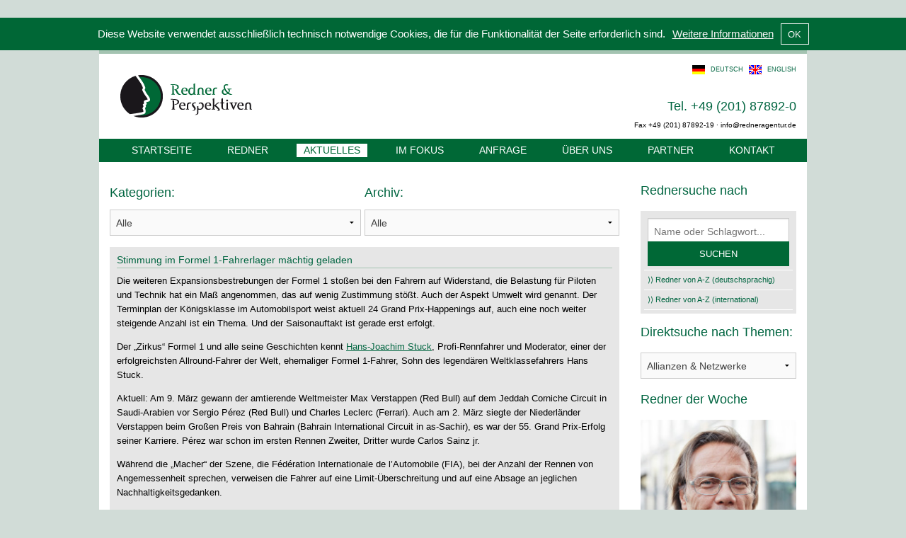

--- FILE ---
content_type: text/html; charset=utf-8
request_url: https://www.redneragentur.de/aktuelles/aktuelles/stimmung-im-formel-1-fahrerlager-maechtig-geladen/
body_size: 6552
content:

<form action="" method="post">
<div class="cookieMaster">Diese Website verwendet ausschließlich technisch notwendige Cookies, die für die Funktionalität der Seite erforderlich sind.  <a href="/datenschutz/">Weitere Informationen</a> <input type="submit" name="read_and_close" class="cookiebutton" value="OK" />
</div>
</form><style>
.container {
	}
</style> <!doctype html>
<html prefix="og: http://ogp.me/ns#" lang="de">
<head>
    <meta charset="utf-8" />
    <meta name="viewport" content="width=device-width, initial-scale=1.0" />
   <!--<meta name="google-site-verification" content="HUYwQqQnBFp3HwMsSI-V4wsAGMulG4G4bhcQ2oGHvMo" />-->
<base href="https://www.redneragentur.de/" />

    <title>Redner &amp; Perspektiven - Die internationale Redneragentur | AKTUELLES</title>
    
<meta http-equiv="Content-Type" content="text/html; charset=utf-8" />
<meta name="keywords" content="Redner,Veranstaltung,Event,Referent,Vortrag,Rede,Referat,Keynote,Dinner-Speach,Gastredner,speakeragency" />
<meta name="description" content="Buchen Sie führende Persönlichkeiten als Redner und Berater für Ihre Veranstaltung bei Redner &amp; Perspektiven. Wir freuen uns auf Ihren Anruf und beraten Sie gern." />


<link rel="canonical" href="https://www.redneragentur.de/aktuelles/aktuelles/stimmung-im-formel-1-fahrerlager-maechtig-geladen/" />
 
   
	<link rel="stylesheet" href="files/rda-min.css" />
	<link rel="stylesheet" href="files/cookies.css" />
    <!--<script src="files/js/vendor/modernizr.js"></script>-->
	<script src="files/js/vendor/jquery.js"></script>

<link rel="SHORTCUT ICON" href="files/ra_logonk.jpg">
<!--<link rel="icon" href="favicon.ico" type="image/vnd.microsoft.icon">-->
<link rel="icon" href="favicon.png" type="image/png">
<link rel="apple-touch-icon" sizes="120x120" href="/apple-touch-icon-120x120-precomposed.png" /> 
<link rel="apple-touch-icon" sizes="152x152" href="/apple-touch-icon-152x152-precomposed.png" />

<!--Google Analytics Opt-Out Start-->
<!-- 3.12.2024 entfernt (in Version von 2.12.2024 ist der Code noch enthalten-->
<!--Google Analytics Opt-Out Ende-->

<!--Google Analytics Start-->
<!-- 3.12.2024 entfernt (in Version von 2.12.2024 ist der Code noch enthalten-->
<!--Google Analytics Ende--> 

	<meta property="og:title" content="Stimmung im Formel 1-Fahrerlager mächtig geladen    " />
	<meta property="og:description" content="Die weiteren Expansionsbestrebungen der Formel 1 stoßen bei den Fahrern auf Widerstand, die Belastung für Piloten und Technik hat ein Maß angenommen, das auf wenig Zustimmung stößt. Auch der Aspekt Umwelt wird genannt. Der Terminplan der Königsklasse im Automobilsport weist aktuell 24 Grand Prix-Happenings auf, auch eine noch weiter steigende Anzahl ist ein Thema. Und der Saisonauftakt ist gerade erst erfolgt.
Der „Zirkus“ Formel 1 und alle seine Geschichten kennt Hans-Joachim Stuck, Profi-Rennfahrer und Moderator, einer der erfolgreichsten Allround-Fahrer der Welt, ehemaliger Formel 1-Fahrer, Sohn des legendären Weltklassefahrers Hans Stuck.
Aktuell: Am 9. März gewann der amtierende Weltmeister Max Verstappen (Red Bull) auf dem Jeddah Corniche Circuit in Saudi-Arabien vor Sergio Pérez (Red Bull) und Charles Leclerc (Ferrari). Auch am 2. März siegte der Niederländer Verstappen beim Großen Preis von Bahrain (Bahrain International Circuit in as-Sachir), es war der 55. Grand Prix-Erfolg seiner Karriere. Pérez war schon im ersten Rennen Zweiter, Dritter wurde Carlos Sainz jr.
Während die „Macher“ der Szene, die Fédération Internationale de l’Automobile (FIA), bei der Anzahl der Rennen von Angemessenheit sprechen, verweisen die Fahrer auf eine Limit-Überschreitung und auf eine Absage an jeglichen Nachhaltigkeitsgedanken.
Medial dokumentiert beispielsweise durch NTV („Die Formel 1 treibt ihre Stars auf die Barrikaden“) oder durch die Münchner Boulevardzeitung TZ („Verstappen &amp; Co. ätzen gegen Rekordkalender“).Das nächste Rennen ist der Großer Preis von Australien in Melbourne, der am Sonntag, 24. März um 5:00 Uhr ME(S)Z gestartet wird.
Die weiteren Termine:7. April: Großer Preis von Japan - 19. April: Großer Preis von China - 5. Mai: USA-Miami Grand Prix - 19. Mai Imola Grand Prix - 26. Mai: Großer Preis von Monaco - 9. Juni: Großer Preis von Kanada - 23. Juni: Großer Preis von Spanien - 30. Juni: Großer Preis von Österreich - 7. Juli: Großer Preis von Großbrittanien - 21. Juli: Großer Preis von Ungarn -28. Juli: Großer Preis von Belgien - 25. August: Niederlande Grand Prix - 1. September: Großer Preis von Italien - 15. September: Großer Preis von Aserbaidschan - 22. September: Großer Preis von Singapur - 20. Oktober: Großer Preis der USA - 27. Oktober: Großer Preis von Mexiko - 3. November: Großer Preis von Brasilien - 24. November: USA-Las Vegas Grand Prix - 1. Dezember: Katar Grand Prix - 8. Dezember: Großer Preis von Abu Dhabi.
Ein mehr als intimer Kenner der Formel 1-Szene ist natürlich auch:
Alain Prost: Der vierfache Formel-1-Weltmeister ist zweifellos einer der erfolgreichsten Grand-Prix-Fahrer der Neuzeit. 
Mehr über Alain Prost" />
	<meta property="og:type" content="blog" />
	<meta property="og:url" content="https://www.redneragentur.de/aktuelles/aktuelles/stimmung-im-formel-1-fahrerlager-maechtig-geladen/" />
	<link href="files/addons/tvsblog/wmuSlider/wmuSlider.css" type="text/css" rel="stylesheet" media="screen" />
	<script src="files/addons/tvsblog/wmuSlider/jquery.wmuSlider.min.js" type="text/javascript"></script>
</head>
<body>
	
<div class="row" id="container">
<!-- header -->
    	<div class="row">
        	
            <div class="large-6 medium-6 small-6 columns">
				<a href="/">
            	<img src="files/red_logo_186x60px.png" title="redneragentur.de"  alt="redneragentur.de" class="logo">
				</a>
            </div>
        	<div class="large-6  medium-6 small-6 columns">
             <div id="langselect">
     <span class="current_lang"><img src="files/deutsch.png" alt="deutsch"> deutsch</span>
    <span><img src="files/english.png" alt="english"> <a href="/english/news/">english</a></span>
</div>
<div class="clear"></div><div id="kontakt" class="show-for-landscape">
			<h2>Tel. +49 (201) 87892-0</h2>
			<p class="s-font">Fax +49 (201) 87892-19 · info@redneragentur.de</p>
		</div>
</div>
        </div>    
           <!-- navigation -->
           
<div class="row" id="navigation">
   <ul class="nav1 hide-for-small-only"><li><a href="/">Startseite</a></li><li><a href="/redner/">Redner</a></li><li class="active"><a href="/aktuelles/">Aktuelles</a></li><li><a href="/im-fokus/">Im Fokus</a></li><li><a href="/anfrage/">Anfrage</a></li><li><a href="/ueber-uns/">Über uns</a></li><li><a href="/partner/">Partner</a></li><li><a href="/kontakt/">Kontakt</a></li></ul><div class="show-for-small-only mobile-menu">Menü</div><ul class="nav1m" style="display:none"><li style="display:block; clear:both; text-align:center"><a href="/">Startseite</a></li><li style="display:block; clear:both; text-align:center"><a href="/redner/">Redner</a></li><li class="active" style="display:block; clear:both; text-align:center"><a href="/aktuelles/">Aktuelles</a></li><li style="display:block; clear:both; text-align:center"><a href="/im-fokus/">Im Fokus</a></li><li style="display:block; clear:both; text-align:center"><a href="/anfrage/">Anfrage</a></li><li style="display:block; clear:both; text-align:center"><a href="/ueber-uns/">Über uns</a></li><li style="display:block; clear:both; text-align:center"><a href="/partner/">Partner</a></li><li style="display:block; clear:both; text-align:center"><a href="/kontakt/">Kontakt</a></li></ul></div>
           
           <!-- e o navigation --> 
            
            
          
        
    <!-- e o header -->


<!--<div id="breadcrumb"><p>Sie befinden sich hier:</p><ul class="rex-breadcrumb"><li class="rex-lvl1"><a href="/">Startseite</a></li><li class="rex-lvl2">Aktuelles</li></ul></div>-->
		
			<div class="large-9 medium-9 columns"><div class="large-6 columns npadding" style="padding-right:5px !important;">
<h1>Kategorien:</h1>	<select id='cat'>		<option    value='/aktuelles/++/tvsblog_category/-1/'>Alle</option>		<option    value='/aktuelles/++/tvsblog_category/1/'>AKTUELLES</option>		<option    value='/aktuelles/++/tvsblog_category/2/'>Bücher</option>		<option    value='/aktuelles/++/tvsblog_category/3/'>Speaker Bulletin</option>	</select>
</div>
<div class="large-6 columns npadding">
<h1>Archiv:</h1><select id='date'><option  value=' href="/aktuelles/++/tvsblog_category/-1/'>Alle</option><option  value='/aktuelles/++/tvsblog_month/01/tvsblog_year/2026/'>Januar 2026</li><option  value='/aktuelles/++/tvsblog_month/12/tvsblog_year/2025/'>Dezember 2025</li><option  value='/aktuelles/++/tvsblog_month/11/tvsblog_year/2025/'>November 2025</li><option  value='/aktuelles/++/tvsblog_month/10/tvsblog_year/2025/'>Oktober 2025</li><option  value='/aktuelles/++/tvsblog_month/09/tvsblog_year/2025/'>September 2025</li><option  value='/aktuelles/++/tvsblog_month/08/tvsblog_year/2025/'>August 2025</li><option  value='/aktuelles/++/tvsblog_month/07/tvsblog_year/2025/'>Juli 2025</li><option  value='/aktuelles/++/tvsblog_month/06/tvsblog_year/2025/'>Juni 2025</li><option  value='/aktuelles/++/tvsblog_month/05/tvsblog_year/2025/'>Mai 2025</li><option  value='/aktuelles/++/tvsblog_month/04/tvsblog_year/2025/'>April 2025</li><option  value='/aktuelles/++/tvsblog_month/03/tvsblog_year/2025/'>März 2025</li><option  value='/aktuelles/++/tvsblog_month/02/tvsblog_year/2025/'>Februar 2025</li><option  value='/aktuelles/++/tvsblog_month/01/tvsblog_year/2025/'>Januar 2025</li><option  value='/aktuelles/++/tvsblog_month/12/tvsblog_year/2024/'>Dezember 2024</li><option  value='/aktuelles/++/tvsblog_month/11/tvsblog_year/2024/'>November 2024</li><option  value='/aktuelles/++/tvsblog_month/10/tvsblog_year/2024/'>Oktober 2024</li><option  value='/aktuelles/++/tvsblog_month/09/tvsblog_year/2024/'>September 2024</li><option  value='/aktuelles/++/tvsblog_month/08/tvsblog_year/2024/'>August 2024</li><option  value='/aktuelles/++/tvsblog_month/07/tvsblog_year/2024/'>Juli 2024</li><option  value='/aktuelles/++/tvsblog_month/06/tvsblog_year/2024/'>Juni 2024</li><option  value='/aktuelles/++/tvsblog_month/05/tvsblog_year/2024/'>Mai 2024</li><option  value='/aktuelles/++/tvsblog_month/04/tvsblog_year/2024/'>April 2024</li><option  value='/aktuelles/++/tvsblog_month/03/tvsblog_year/2024/'>März 2024</li><option  value='/aktuelles/++/tvsblog_month/02/tvsblog_year/2024/'>Februar 2024</li><option  value='/aktuelles/++/tvsblog_month/01/tvsblog_year/2024/'>Januar 2024</li><option  value='/aktuelles/++/tvsblog_month/12/tvsblog_year/2023/'>Dezember 2023</li><option  value='/aktuelles/++/tvsblog_month/11/tvsblog_year/2023/'>November 2023</li><option  value='/aktuelles/++/tvsblog_month/10/tvsblog_year/2023/'>Oktober 2023</li><option  value='/aktuelles/++/tvsblog_month/09/tvsblog_year/2023/'>September 2023</li><option  value='/aktuelles/++/tvsblog_month/08/tvsblog_year/2023/'>August 2023</li><option  value='/aktuelles/++/tvsblog_month/07/tvsblog_year/2023/'>Juli 2023</li><option  value='/aktuelles/++/tvsblog_month/06/tvsblog_year/2023/'>Juni 2023</li><option  value='/aktuelles/++/tvsblog_month/05/tvsblog_year/2023/'>Mai 2023</li><option  value='/aktuelles/++/tvsblog_month/04/tvsblog_year/2023/'>April 2023</li><option  value='/aktuelles/++/tvsblog_month/02/tvsblog_year/2023/'>Februar 2023</li><option  value='/aktuelles/++/tvsblog_month/01/tvsblog_year/2023/'>Januar 2023</li><option  value='/aktuelles/++/tvsblog_month/12/tvsblog_year/2022/'>Dezember 2022</li><option  value='/aktuelles/++/tvsblog_month/11/tvsblog_year/2022/'>November 2022</li><option  value='/aktuelles/++/tvsblog_month/10/tvsblog_year/2022/'>Oktober 2022</li><option  value='/aktuelles/++/tvsblog_month/09/tvsblog_year/2022/'>September 2022</li><option  value='/aktuelles/++/tvsblog_month/08/tvsblog_year/2022/'>August 2022</li><option  value='/aktuelles/++/tvsblog_month/07/tvsblog_year/2022/'>Juli 2022</li><option  value='/aktuelles/++/tvsblog_month/06/tvsblog_year/2022/'>Juni 2022</li><option  value='/aktuelles/++/tvsblog_month/05/tvsblog_year/2022/'>Mai 2022</li><option  value='/aktuelles/++/tvsblog_month/04/tvsblog_year/2022/'>April 2022</li><option  value='/aktuelles/++/tvsblog_month/03/tvsblog_year/2022/'>März 2022</li><option  value='/aktuelles/++/tvsblog_month/02/tvsblog_year/2022/'>Februar 2022</li><option  value='/aktuelles/++/tvsblog_month/01/tvsblog_year/2022/'>Januar 2022</li><option  value='/aktuelles/++/tvsblog_month/11/tvsblog_year/2021/'>November 2021</li><option  value='/aktuelles/++/tvsblog_month/10/tvsblog_year/2021/'>Oktober 2021</li><option  value='/aktuelles/++/tvsblog_month/09/tvsblog_year/2021/'>September 2021</li><option  value='/aktuelles/++/tvsblog_month/08/tvsblog_year/2021/'>August 2021</li><option  value='/aktuelles/++/tvsblog_month/07/tvsblog_year/2021/'>Juli 2021</li><option  value='/aktuelles/++/tvsblog_month/06/tvsblog_year/2021/'>Juni 2021</li><option  value='/aktuelles/++/tvsblog_month/05/tvsblog_year/2021/'>Mai 2021</li><option  value='/aktuelles/++/tvsblog_month/04/tvsblog_year/2021/'>April 2021</li><option  value='/aktuelles/++/tvsblog_month/03/tvsblog_year/2021/'>März 2021</li><option  value='/aktuelles/++/tvsblog_month/02/tvsblog_year/2021/'>Februar 2021</li><option  value='/aktuelles/++/tvsblog_month/01/tvsblog_year/2021/'>Januar 2021</li><option  value='/aktuelles/++/tvsblog_month/12/tvsblog_year/2020/'>Dezember 2020</li><option  value='/aktuelles/++/tvsblog_month/11/tvsblog_year/2020/'>November 2020</li><option  value='/aktuelles/++/tvsblog_month/10/tvsblog_year/2020/'>Oktober 2020</li><option  value='/aktuelles/++/tvsblog_month/09/tvsblog_year/2020/'>September 2020</li><option  value='/aktuelles/++/tvsblog_month/08/tvsblog_year/2020/'>August 2020</li><option  value='/aktuelles/++/tvsblog_month/07/tvsblog_year/2020/'>Juli 2020</li><option  value='/aktuelles/++/tvsblog_month/06/tvsblog_year/2020/'>Juni 2020</li><option  value='/aktuelles/++/tvsblog_month/05/tvsblog_year/2020/'>Mai 2020</li><option  value='/aktuelles/++/tvsblog_month/04/tvsblog_year/2020/'>April 2020</li><option  value='/aktuelles/++/tvsblog_month/03/tvsblog_year/2020/'>März 2020</li><option  value='/aktuelles/++/tvsblog_month/02/tvsblog_year/2020/'>Februar 2020</li><option  value='/aktuelles/++/tvsblog_month/01/tvsblog_year/2020/'>Januar 2020</li><option  value='/aktuelles/++/tvsblog_month/11/tvsblog_year/2019/'>November 2019</li><option  value='/aktuelles/++/tvsblog_month/10/tvsblog_year/2019/'>Oktober 2019</li><option  value='/aktuelles/++/tvsblog_month/09/tvsblog_year/2019/'>September 2019</li><option  value='/aktuelles/++/tvsblog_month/08/tvsblog_year/2019/'>August 2019</li><option  value='/aktuelles/++/tvsblog_month/07/tvsblog_year/2019/'>Juli 2019</li><option  value='/aktuelles/++/tvsblog_month/06/tvsblog_year/2019/'>Juni 2019</li><option  value='/aktuelles/++/tvsblog_month/05/tvsblog_year/2019/'>Mai 2019</li><option  value='/aktuelles/++/tvsblog_month/03/tvsblog_year/2019/'>März 2019</li><option  value='/aktuelles/++/tvsblog_month/02/tvsblog_year/2019/'>Februar 2019</li><option  value='/aktuelles/++/tvsblog_month/01/tvsblog_year/2019/'>Januar 2019</li><option  value='/aktuelles/++/tvsblog_month/12/tvsblog_year/2018/'>Dezember 2018</li><option  value='/aktuelles/++/tvsblog_month/11/tvsblog_year/2018/'>November 2018</li><option  value='/aktuelles/++/tvsblog_month/10/tvsblog_year/2018/'>Oktober 2018</li><option  value='/aktuelles/++/tvsblog_month/09/tvsblog_year/2018/'>September 2018</li><option  value='/aktuelles/++/tvsblog_month/08/tvsblog_year/2018/'>August 2018</li><option  value='/aktuelles/++/tvsblog_month/07/tvsblog_year/2018/'>Juli 2018</li><option  value='/aktuelles/++/tvsblog_month/06/tvsblog_year/2018/'>Juni 2018</li><option  value='/aktuelles/++/tvsblog_month/05/tvsblog_year/2018/'>Mai 2018</li><option  value='/aktuelles/++/tvsblog_month/03/tvsblog_year/2018/'>März 2018</li><option  value='/aktuelles/++/tvsblog_month/02/tvsblog_year/2018/'>Februar 2018</li><option  value='/aktuelles/++/tvsblog_month/01/tvsblog_year/2018/'>Januar 2018</li><option  value='/aktuelles/++/tvsblog_month/12/tvsblog_year/2017/'>Dezember 2017</li><option  value='/aktuelles/++/tvsblog_month/11/tvsblog_year/2017/'>November 2017</li><option  value='/aktuelles/++/tvsblog_month/10/tvsblog_year/2017/'>Oktober 2017</li><option  value='/aktuelles/++/tvsblog_month/09/tvsblog_year/2017/'>September 2017</li><option  value='/aktuelles/++/tvsblog_month/07/tvsblog_year/2017/'>Juli 2017</li><option  value='/aktuelles/++/tvsblog_month/06/tvsblog_year/2017/'>Juni 2017</li><option  value='/aktuelles/++/tvsblog_month/05/tvsblog_year/2017/'>Mai 2017</li><option  value='/aktuelles/++/tvsblog_month/04/tvsblog_year/2017/'>April 2017</li><option  value='/aktuelles/++/tvsblog_month/03/tvsblog_year/2017/'>März 2017</li><option  value='/aktuelles/++/tvsblog_month/02/tvsblog_year/2017/'>Februar 2017</li><option  value='/aktuelles/++/tvsblog_month/01/tvsblog_year/2017/'>Januar 2017</li><option  value='/aktuelles/++/tvsblog_month/11/tvsblog_year/2016/'>November 2016</li><option  value='/aktuelles/++/tvsblog_month/10/tvsblog_year/2016/'>Oktober 2016</li><option  value='/aktuelles/++/tvsblog_month/09/tvsblog_year/2016/'>September 2016</li><option  value='/aktuelles/++/tvsblog_month/08/tvsblog_year/2016/'>August 2016</li><option  value='/aktuelles/++/tvsblog_month/07/tvsblog_year/2016/'>Juli 2016</li><option  value='/aktuelles/++/tvsblog_month/06/tvsblog_year/2016/'>Juni 2016</li><option  value='/aktuelles/++/tvsblog_month/05/tvsblog_year/2016/'>Mai 2016</li><option  value='/aktuelles/++/tvsblog_month/04/tvsblog_year/2016/'>April 2016</li><option  value='/aktuelles/++/tvsblog_month/03/tvsblog_year/2016/'>März 2016</li><option  value='/aktuelles/++/tvsblog_month/02/tvsblog_year/2016/'>Februar 2016</li><option  value='/aktuelles/++/tvsblog_month/01/tvsblog_year/2016/'>Januar 2016</li><option  value='/aktuelles/++/tvsblog_month/12/tvsblog_year/2015/'>Dezember 2015</li><option  value='/aktuelles/++/tvsblog_month/11/tvsblog_year/2015/'>November 2015</li><option  value='/aktuelles/++/tvsblog_month/10/tvsblog_year/2015/'>Oktober 2015</li><option  value='/aktuelles/++/tvsblog_month/09/tvsblog_year/2015/'>September 2015</li><option  value='/aktuelles/++/tvsblog_month/08/tvsblog_year/2015/'>August 2015</li><option  value='/aktuelles/++/tvsblog_month/07/tvsblog_year/2015/'>Juli 2015</li><option  value='/aktuelles/++/tvsblog_month/06/tvsblog_year/2015/'>Juni 2015</li><option  value='/aktuelles/++/tvsblog_month/05/tvsblog_year/2015/'>Mai 2015</li><option  value='/aktuelles/++/tvsblog_month/04/tvsblog_year/2015/'>April 2015</li><option  value='/aktuelles/++/tvsblog_month/03/tvsblog_year/2015/'>März 2015</li><option  value='/aktuelles/++/tvsblog_month/12/tvsblog_year/2014/'>Dezember 2014</li></select></div>
<div class="clear"></div>
<script>
	$(document).on("change","#cat",function(){
		var value = $(this).val();
		window.location.href=value;
	})
	
	$(document).on("change","#date",function(){
		var value = $(this).val();
		window.location.href=value;
	})
</script><div class="blog_entry tvsblog_aktuelles">  <h3><a href='https://www.redneragentur.de/aktuelles/aktuelles/stimmung-im-formel-1-fahrerlager-maechtig-geladen/'>Stimmung im Formel 1-Fahrerlager mächtig geladen    </a></h3><p>Die weiteren Expansionsbestrebungen der Formel 1 stoßen bei den Fahrern auf Widerstand, die Belastung für Piloten und Technik hat ein Maß angenommen, das auf wenig Zustimmung stößt. Auch der Aspekt Umwelt wird genannt. Der Terminplan der Königsklasse im Automobilsport weist aktuell 24 Grand Prix-Happenings auf, auch eine noch weiter steigende Anzahl ist ein Thema. Und der Saisonauftakt ist gerade erst erfolgt.</p>
<p>Der „Zirkus“ Formel 1 und alle seine Geschichten kennt <a href="/redner/?redner=HANSTU" target="_blank">Hans-Joachim Stuck</a>, Profi-Rennfahrer und Moderator, einer der erfolgreichsten Allround-Fahrer der Welt, ehemaliger Formel 1-Fahrer, Sohn des legendären Weltklassefahrers Hans Stuck.</p>
<p>Aktuell: Am 9. März gewann der amtierende Weltmeister Max Verstappen (Red Bull) auf dem Jeddah Corniche Circuit in Saudi-Arabien vor Sergio Pérez (Red Bull) und Charles Leclerc (Ferrari). Auch am 2. März siegte der Niederländer Verstappen beim Großen Preis von Bahrain (Bahrain International Circuit in as-Sachir), es war der 55. Grand Prix-Erfolg seiner Karriere. Pérez war schon im ersten Rennen Zweiter, Dritter wurde Carlos Sainz jr.</p>
<p>Während die „Macher“ der Szene, die Fédération Internationale de l’Automobile (FIA), bei der Anzahl der Rennen von Angemessenheit sprechen, verweisen die Fahrer auf eine Limit-Überschreitung und auf eine Absage an jeglichen Nachhaltigkeitsgedanken.</p>
<p>Medial dokumentiert beispielsweise durch <a href="https://www.n-tv.de/sport/formel1/Die-Formel-1-treibt-ihre-Stars-auf-die-Barrikaden-article24813756.html" target="_blank">NTV</a> („Die Formel 1 treibt ihre Stars auf die Barrikaden“) oder durch die Münchner Boulevardzeitung <a href="https://www.tz.de/sport/formel-1/verstappen-co-aetzen-gegen-rekordkalender-zr-92899633.html" target="_blank">TZ</a> („Verstappen &amp; Co. ätzen gegen Rekordkalender“).<br /><br />Das nächste Rennen ist der Großer Preis von Australien in Melbourne, der am Sonntag, 24. März um 5:00 Uhr ME(S)Z gestartet wird.</p>
<p><strong>Die weiteren Termine:</strong><br />7. April: Großer Preis von Japan - 19. April: Großer Preis von China - 5. Mai: USA-Miami Grand Prix - 19. Mai Imola Grand Prix - 26. Mai: Großer Preis von Monaco - 9. Juni: Großer Preis von Kanada - 23. Juni: Großer Preis von Spanien - 30. Juni: Großer Preis von Österreich - 7. Juli: Großer Preis von Großbrittanien - 21. Juli: Großer Preis von Ungarn -<br />28. Juli: Großer Preis von Belgien - 25. August: Niederlande Grand Prix - 1. September: Großer Preis von Italien - 15. September: Großer Preis von Aserbaidschan - 22. September: Großer Preis von Singapur - 20. Oktober: Großer Preis der USA - 27. Oktober: Großer Preis von Mexiko - 3. November: Großer Preis von Brasilien - 24. November: USA-Las Vegas Grand Prix - 1. Dezember: Katar Grand Prix - 8. Dezember: Großer Preis von Abu Dhabi.</p>
<p>Ein mehr als intimer Kenner der Formel 1-Szene ist natürlich auch:</p>
<p><strong>Alain Prost:</strong> Der vierfache Formel-1-Weltmeister ist zweifellos einer der erfolgreichsten Grand-Prix-Fahrer der Neuzeit. </p>
<p><a href="/redner/?redner=ALAPRO" target="_blank">Mehr über Alain Prost</a><br /><br /></p></div><div class="readmore"><a href="/aktuelles/++/tvsblog_start/0/tvsblog_category/-1/">&laquo; Zurück zum Blog</a></div><div class='clear'<div class='clear'></div></div>
			<div class="large-3 medium-3 columns"><div class="recolL">
<h3>Rednersuche nach</h3>

<div>
<ul class="direktsuche">
 
 

<li>
<form action="/redner-suche/" method="post" enctype="multipart/form-data">
	<input  type="text" name="suche" id="suche" placeholder="Name oder Schlagwort...">
	<input type="submit" value="suchen" class="rdbutton">
</form>
</li>
 
 <li><a class="rdaz" href="/redner_a_z/?nat=0">&rang;&rang; Redner von A-Z (deutschsprachig)</a></li>
 <li><a class="rdaz" href="/redner_a_z/?nat=1">&rang;&rang; Redner von A-Z (international)</a></li>
</ul>

   
</div><h3>Direktsuche nach Themen:</h3>

<select id="thsuche2"><option value="/redner-nach-themen/?thema=2063CA8&th=Allianzen+%26+Netzwerke">Allianzen & Netzwerke</option><option value="/redner-nach-themen/?thema=2065CA8&th=Bildung+%26+Wissen">Bildung & Wissen</option><option value="/redner-nach-themen/?thema=2066CA8&th=Europa+%26+Globalisierung">Europa & Globalisierung</option><option value="/redner-nach-themen/?thema=2069CA8&th=Informationstechnik+%26+Trends">Informationstechnik & Trends</option><option value="/redner-nach-themen/?thema=2072CA8&th=Kommunikation+%26+Moderation">Kommunikation & Moderation</option><option value="/redner-nach-themen/?thema=2075CA8&th=Marken+%26+Marketing">Marken & Marketing</option><option value="/redner-nach-themen/?thema=2080CA8&th=Mobilit%C3%A4t%2C+Umwelt+%26+Energie">Mobilität, Umwelt & Energie</option><option value="/redner-nach-themen/?thema=2079CA8&th=Politik+%26+Zeitgeschehen">Politik & Zeitgeschehen</option><option value="/redner-nach-themen/?thema=3468CA41&th=Unternehmenskultur+%26+Ethik">Unternehmenskultur & Ethik</option></select>
</div><h2 class="rdw">Redner der Woche</h2><div class="rednerderwoche"><div class="large-12  columns npadding">
	<a href="/redner/?redner=2190CA8">
	<img src="images/redner/2190CA8_w.jpg" alt="Harald Welzer">
	</a>
	</div><div class='txt large-12  columns'><h2>Prof. Dr. Harald Welzer</h2>Soziologe und Sozialpsychologe, Mitbegründer und Direktor von „FUTURZWEI. Stiftung Zukunftsfähigkeit“. Er leitete bis 2022 das Norbert-Elias-Center for Transformation Design an der Europa Universität Flensburg, lehrt dort Transformationsdesign und als ständiger Gastprofessor (Sozialpsychologie) an der Universität Sankt Gallen.</div><div class="clear"></div><div class="rdwl"><a href="/redner/?redner=2190CA8">Hier erfahren Sie mehr</a></div></div><!--</div>-->
</div>
			
		    
    

</div>

</div>
<div class="row footer">
<div class="large-12 columns text-right">
<a href="/datenschutz/">Datenschutz</a> --- 
<a href="/impressum/">Impressum</a>
</div>
</div>

<script src="files/jquery-migrate-1.2.1.min.js"></script>
<script src="files/jquery.flexslider-min.js"></script>
<script src="files/js/foundation.min.js"></script>
<script src="files/jquery.validate.min.js"></script>
<script src="files/jquery.pajinate.js"></script>
        <script>
      $(document).foundation();
	  
	  
		  
	$(document).ready(function(e) {
        $("#frmAnfrage").validate({
			rules: {
				Ansprechpartner: "required",
				Firma: "required",
				EMail: {
					required: true,
					email: true
				},
				Telefon: {
					required: true,
					number: true
				},
				Mensch: { 
					maxlength: 1,
					minlength: 1,
					required: true,
					number: true
				},
				datenschutz: {
					required: true,
					checked: true
				}
			},
			messages: {
				Ansprechpartner: "",
				EMail: "",
				Firma: "",
				Telefon: "",
				datenschutz: "",
				Mensch: ""
			},
			submitHandler: function() {
				
				$.post('/top-50/', 
				$('#frmAnfrage').serialize() , 
				
				function(data){
					
				}, "json");
				$("html, body").animate({ scrollTop: 0 }, "slow");
				$("#inhaltsContainer").fadeOut("fast",function(){
					
					$("#danke").slideDown("fast");
					});

                    }
		});
		
		$("#rednersuche").validate({
			rules: {
				suche: "required"
			},
			messages: {
				suche: ""
			}
		});
		
    });
	  
</script>
<script>
$(document).on("click",".mobile-menu",function(){
	$(".nav1m").slideToggle();
	})
	
	
$(document).ready(function(e) {
	$('#paging_container1').pajinate({
					num_page_links_to_display : 10,
					items_per_page : 12	
	});
	
	
	setTimeout(function(){ $("a.first").trigger("click"); }, 1000);
});
$(document).ready(function(e) {
 $('#paging_container2').pajinate({
					num_page_links_to_display : 10,
					items_per_page : 12	
				});   
});


$(document).on("change","#thsuche, #thsuche2",function(){
	var value = $(this).val();
	window.location.href= value;
	})
	
	
function RDBOX(){
	var windowWidth = $(".rednerfull").innerWidth()-30;
	$('.rdbox').attr('style', 'width: '+windowWidth+'px !important');
	$('.rdbox .large-3').attr('style', 'width: 100px !important');
}	

$(document).ready(function(e) {
	var windowWidth = $(".rednerfull").innerWidth();
	if(windowWidth < 1000){
		RDBOX();
		} else {
			$('.rdbox').attr('style', '');
			//('.rdbox .large-3').attr('style', '');
			}
			
			
	
});
$(window).resize(function(e) {
   var windowWidth = $(".rednerfull").innerWidth();
	if(windowWidth < 1000){
		RDBOX();
		} else {
			$('.rdbox').attr('style', '');
			//('.rdbox .large-3').attr('style', '');
			}
	})


/*window.onpopstate = function(event) {
	if(document.location == "?redner="){
		history.back();
		}};*/
</script>

</body>
</html>

--- FILE ---
content_type: text/css
request_url: https://www.redneragentur.de/files/cookies.css
body_size: 191
content:
.cookieMaster {
	top: 0;
	z-index: 1000;
	font-size: 15px;
	background-color: #006736;
	color: white;
	text-align: center;
	padding: 8px;
	width: 100%;
	display: block;
}

.cookieMaster a {
	color: whitesmoke;
	text-decoration: underline;
	margin-right: 6px;
	margin-left: 6px;
}

.cookieMaster a:hover {
	color: white;
	text-decoration: underline;
}
.cookieMaster input.cookiebutton,
.cookieMaster a.cookiebutton {
	color: whitesmoke;
	text-decoration: none;
	background-color: #006736;
	padding: 6px;
	text-align: center;
	width: 40px !important;
	height: 30px !important;
	border: 1px solid whitesmoke;
}
.cookieMaster input.cookiebutton:hover,
.cookieMaster a.cookiebutton:hover {
	color: white;
	text-decoration: none;
/*	background-color: #d70000; */
	border: 1px solid white;
}
sub {
	
	color: #006736;
	font-size: 26px;
}

--- FILE ---
content_type: text/css
request_url: https://www.redneragentur.de/files/addons/tvsblog/wmuSlider/wmuSlider.css
body_size: 489
content:
/*!
 * jQuery wmuSlider v1.0
 * 
 * Copyright (c) 2011 Brice Lechatellier
 * http://brice.lechatellier.com/
 *
 * Licensed under the MIT license: http://www.opensource.org/licenses/mit-license.php
 */

/* Demo */
.wmuSlider,
.wmuGallery {
    margin-bottom: 20px;
}

/* mwuSlider */
.wmuSlider {
    position: relative;
    overflow: hidden;
}
.wmuSlider .wmuSliderWrapper {
    display: none;
}
.wmuSlider .wmuSliderWrapper article {
    position: relative;
    text-align: center;
}
.wmuSlider .wmuSliderWrapper article img {
    max-width: 100%;
    width: auto;
    height: auto;
}

/* mwuGallery */
.wmuGallery .wmuGalleryImage {
    position: relative;
    text-align: center;
}
.wmuGallery .wmuGalleryImage img {
    max-width: 100%;
    width: auto;
    height: auto;
}

/* Default Skin */
.wmuGallery .wmuGalleryImage {
    margin-bottom: 10px;
}
.wmuSliderPrev, .wmuSliderNext {
    position: absolute;
    width: 40px;
    height: 80px;
    text-indent: -9999px;
    background: url('wmuSlider.png') no-repeat 0 0;
    top: 50%;
    margin-top: -40px;
    z-index: 2;
}
.wmuSliderPrev {
    background-position: 100% 0;
    left: 20px;
}
.wmuSliderNext {
    right: 20px;
}
.wmuSliderPagination {
    z-index: 2;
    position: absolute;
    left: 20px;
    bottom: 10px;
}
.wmuSliderPagination li {
    float: left;
    margin: 0 5px 0 0;
    list-style-type: none;
}
.wmuSliderPagination a {
    display: block;
    text-indent: -9999px;
    width: 10px;
    height: 10px;
    background: url('wmuSlider.png') no-repeat 0 -80px;
}
.wmuSliderPagination a.wmuActive {
    background-position: -10px -80px;
}

--- FILE ---
content_type: text/javascript
request_url: https://www.redneragentur.de/files/addons/tvsblog/wmuSlider/jquery.wmuSlider.min.js
body_size: 1304
content:
/*!
 * jQuery wmuSlider v2.1
 * 
 * Copyright (c) 2011 Brice Lechatellier
 * http://brice.lechatellier.com/
 *
 * Licensed under the MIT license: http://www.opensource.org/licenses/mit-license.php
 */
(function(a){a.fn.wmuSlider=function(b){var c={animation:"fade",animationDuration:600,slideshow:true,slideshowSpeed:7000,slideToStart:0,navigationControl:true,paginationControl:true,previousText:"Previous",nextText:"Next",touch:false,slide:"article",items:1};var b=a.extend(c,b);return this.each(function(){var p=a(this);var o=b.slideToStart;var f=p.find(".wmuSliderWrapper");var g=p.find(b.slide);var d=g.length;var k;var l;var e;var j=function(t,u,v){if(e){return false}e=true;o=t;var s=a(g[t]);p.animate({height:s.innerHeight()});if(b.animation=="fade"){g.css({position:"absolute",opacity:0});s.css("position","relative");s.animate({opacity:1},b.animationDuration,function(){e=false})}else{if(b.animation=="slide"){if(!u){f.animate({marginLeft:-p.width()/b.items*t},b.animationDuration,function(){e=false})}else{if(t==0){f.animate({marginLeft:-p.width()/b.items*d},b.animationDuration,function(){f.css("marginLeft",0);e=false})}else{if(!v){f.css("marginLeft",-p.width()/b.items*d)}f.animate({marginLeft:-p.width()/b.items*t},b.animationDuration,function(){e=false})}}}}if(l){l.find("a").each(function(w){if(w==t){a(this).addClass("wmuActive")}else{a(this).removeClass("wmuActive")}})}p.trigger("slideLoaded",t)};if(b.navigationControl){var i=a('<a class="wmuSliderPrev">'+b.previousText+"</a>");i.click(function(s){s.preventDefault();clearTimeout(k);if(o==0){j(d-1,true)}else{j(o-1)}});p.append(i);var m=a('<a class="wmuSliderNext">'+b.nextText+"</a>");m.click(function(s){s.preventDefault();clearTimeout(k);if(o+1==d){j(0,true)}else{j(o+1)}});p.append(m)}if(b.paginationControl){l=a('<ul class="wmuSliderPagination"></ul>');a.each(g,function(s){l.append('<li><a href="#">'+s+"</a></li>");l.find("a:eq("+s+")").click(function(t){t.preventDefault();clearTimeout(k);j(s)})});p.append(l)}if(b.slideshow){var r=function(){if(o+1<d){j(o+1)}else{j(0,true)}k=setTimeout(r,b.slideshowSpeed)};k=setTimeout(r,b.slideshowSpeed)}var h=function(){var s=a(g[o]);p.animate({height:s.innerHeight()});if(b.animation=="slide"){g.css({width:p.width()/b.items});f.css({marginLeft:-p.width()/b.items*o,width:p.width()*g.length})}};var n=function(t,s,u,v){clearTimeout(k);if(s=="move"&&(u=="left"||u=="right")){if(u=="right"){if(o==0){f.css("marginLeft",(-d*p.width()/b.items)+v)}else{f.css("marginLeft",(-o*p.width()/b.items)+v)}}else{if(u=="left"){f.css("marginLeft",(-o*p.width()/b.items)-v)}}}else{if(s=="cancel"){if(u=="right"&&o==0){f.animate({marginLeft:-d*p.width()/b.items},b.animationDuration)}else{f.animate({marginLeft:-o*p.width()/b.items},b.animationDuration)}}else{if(s=="end"){if(u=="right"){if(o==0){j(d-1,true,true)}else{j(o-1)}}else{if(u=="left"){if(o+1==d){j(0,true)}else{j(o+1)}}else{f.animate({marginLeft:-o*p.width()/b.items},b.animationDuration)}}}}}};if(b.touch&&b.animation=="slide"){if(!a.isFunction(a.fn.swipe)){a.ajax({url:"jquery.touchSwipe.min.js",async:false})}if(a.isFunction(a.fn.swipe)){p.swipe({triggerOnTouchEnd:false,swipeStatus:n,allowPageScroll:"vertical"})}}var q=function(){var s=a(g[o]);var t=s.find("img");t.load(function(){f.show();p.animate({height:s.innerHeight()})});if(b.animation=="fade"){g.css({position:"absolute",width:"100%",opacity:0});a(g[o]).css("position","relative")}else{if(b.animation=="slide"){if(b.items>d){b.items=d}g.css("float","left");g.each(function(w){var v=a(this);v.attr("data-index",w)});for(var u=0;u<b.items;u++){f.append(a(g[u]).clone())}g=p.find(b.slide)}}h();p.trigger("hasLoaded");j(o)};q();a(window).resize(h);p.bind("loadSlide",function(t,s){clearTimeout(k);j(s)})})}})(jQuery);